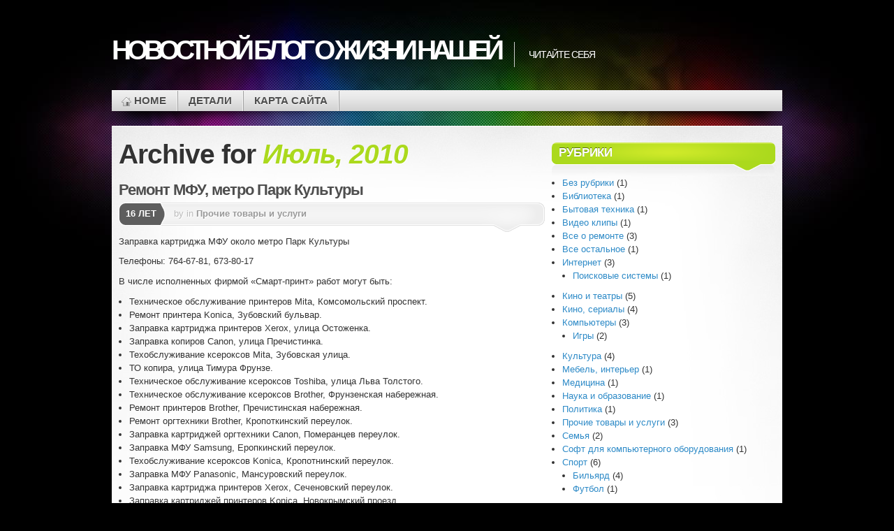

--- FILE ---
content_type: text/html; charset=UTF-8
request_url: http://0bi.ru/2010/07
body_size: 7277
content:

<!DOCTYPE html>
<html lang="ru-RU">

<head profile="http://gmpg.org/xfn/11">
<meta http-equiv="Content-Type" content="text/html; charset=UTF-8" />

<title>Июль, 2010 | Новостной блог о жизни нашей</title>

<link rel="stylesheet" type="text/css" media="all" href="http://0bi.ru/wp-content/themes/mystique/style.css" />
<link rel="pingback" href="http://0bi.ru/xmlrpc.php" />
<link rel="pingback" href="http://0bi.ru/xmlrpc.php" />



<!-- All in One SEO Pack 3.3.3 от Michael Torbert из Semper Fi Web Design[156,206] -->
<script type="application/ld+json" class="aioseop-schema">{"@context":"https://schema.org","@graph":[{"@type":"Organization","@id":"http://0bi.ru/#organization","url":"http://0bi.ru/","name":"\u041d\u043e\u0432\u043e\u0441\u0442\u043d\u043e\u0439 \u0431\u043b\u043e\u0433 \u043e \u0436\u0438\u0437\u043d\u0438 \u043d\u0430\u0448\u0435\u0439","sameAs":[]},{"@type":"WebSite","@id":"http://0bi.ru/#website","url":"http://0bi.ru/","name":"\u041d\u043e\u0432\u043e\u0441\u0442\u043d\u043e\u0439 \u0431\u043b\u043e\u0433 \u043e \u0436\u0438\u0437\u043d\u0438 \u043d\u0430\u0448\u0435\u0439","publisher":{"@id":"http://0bi.ru/#organization"},"potentialAction":{"@type":"SearchAction","target":"http://0bi.ru/?s={search_term_string}","query-input":"required name=search_term_string"}},{"@type":"CollectionPage","@id":"http://0bi.ru/2026/01#collectionpage","url":"http://0bi.ru/2026/01","inLanguage":"ru-RU","name":"\u041c\u0435\u0441\u044f\u0446: \u0418\u044e\u043b\u044c 2010","isPartOf":{"@id":"http://0bi.ru/#website"}}]}</script>
<link rel="canonical" href="http://0bi.ru/2010/07" />
<!-- All in One SEO Pack -->
<link rel='dns-prefetch' href='//s.w.org' />
<link rel="alternate" type="application/rss+xml" title="Новостной блог о жизни нашей &raquo; Лента" href="http://0bi.ru/feed" />
<link rel="alternate" type="application/rss+xml" title="Новостной блог о жизни нашей &raquo; Лента комментариев" href="http://0bi.ru/comments/feed" />
		<script type="text/javascript">
			window._wpemojiSettings = {"baseUrl":"https:\/\/s.w.org\/images\/core\/emoji\/12.0.0-1\/72x72\/","ext":".png","svgUrl":"https:\/\/s.w.org\/images\/core\/emoji\/12.0.0-1\/svg\/","svgExt":".svg","source":{"concatemoji":"http:\/\/0bi.ru\/wp-includes\/js\/wp-emoji-release.min.js?ver=5.3.20"}};
			!function(e,a,t){var n,r,o,i=a.createElement("canvas"),p=i.getContext&&i.getContext("2d");function s(e,t){var a=String.fromCharCode;p.clearRect(0,0,i.width,i.height),p.fillText(a.apply(this,e),0,0);e=i.toDataURL();return p.clearRect(0,0,i.width,i.height),p.fillText(a.apply(this,t),0,0),e===i.toDataURL()}function c(e){var t=a.createElement("script");t.src=e,t.defer=t.type="text/javascript",a.getElementsByTagName("head")[0].appendChild(t)}for(o=Array("flag","emoji"),t.supports={everything:!0,everythingExceptFlag:!0},r=0;r<o.length;r++)t.supports[o[r]]=function(e){if(!p||!p.fillText)return!1;switch(p.textBaseline="top",p.font="600 32px Arial",e){case"flag":return s([127987,65039,8205,9895,65039],[127987,65039,8203,9895,65039])?!1:!s([55356,56826,55356,56819],[55356,56826,8203,55356,56819])&&!s([55356,57332,56128,56423,56128,56418,56128,56421,56128,56430,56128,56423,56128,56447],[55356,57332,8203,56128,56423,8203,56128,56418,8203,56128,56421,8203,56128,56430,8203,56128,56423,8203,56128,56447]);case"emoji":return!s([55357,56424,55356,57342,8205,55358,56605,8205,55357,56424,55356,57340],[55357,56424,55356,57342,8203,55358,56605,8203,55357,56424,55356,57340])}return!1}(o[r]),t.supports.everything=t.supports.everything&&t.supports[o[r]],"flag"!==o[r]&&(t.supports.everythingExceptFlag=t.supports.everythingExceptFlag&&t.supports[o[r]]);t.supports.everythingExceptFlag=t.supports.everythingExceptFlag&&!t.supports.flag,t.DOMReady=!1,t.readyCallback=function(){t.DOMReady=!0},t.supports.everything||(n=function(){t.readyCallback()},a.addEventListener?(a.addEventListener("DOMContentLoaded",n,!1),e.addEventListener("load",n,!1)):(e.attachEvent("onload",n),a.attachEvent("onreadystatechange",function(){"complete"===a.readyState&&t.readyCallback()})),(n=t.source||{}).concatemoji?c(n.concatemoji):n.wpemoji&&n.twemoji&&(c(n.twemoji),c(n.wpemoji)))}(window,document,window._wpemojiSettings);
		</script>
		<style type="text/css">
img.wp-smiley,
img.emoji {
	display: inline !important;
	border: none !important;
	box-shadow: none !important;
	height: 1em !important;
	width: 1em !important;
	margin: 0 .07em !important;
	vertical-align: -0.1em !important;
	background: none !important;
	padding: 0 !important;
}
</style>
	<link rel='stylesheet' id='wp-block-library-css'  href='http://0bi.ru/wp-includes/css/dist/block-library/style.min.css?ver=5.3.20' type='text/css' media='all' />
<link rel='https://api.w.org/' href='http://0bi.ru/wp-json/' />
<link rel="EditURI" type="application/rsd+xml" title="RSD" href="http://0bi.ru/xmlrpc.php?rsd" />
<link rel="wlwmanifest" type="application/wlwmanifest+xml" href="http://0bi.ru/wp-includes/wlwmanifest.xml" /> 
<meta name="generator" content="WordPress 5.3.20" />
<meta name="crosslinker_version" content="3.0.1.6/d19c77d693f1fdc729e1081f2122e772/3eac433bee307b6d032701dde903d013" /><!-- pixel sitemap 1.0.0 -->
<link rel="stylesheet" href="http://0bi.ru/wp-content/plugins/pixel-sitemap/pixel-sitemap-style.css" type="text/css" media="screen" />
<!-- /pixel sitemap -->
<style type="text/css">.recentcomments a{display:inline !important;padding:0 !important;margin:0 !important;}</style>
</head>
<body class="archive date col-2-right fixed browser-chrome">

 
 <!-- page -->
 <div id="page">

    <div id="page-ext">

    <!-- header -->
    <div id="header">
      <div class="page-content">
        <div id="site-title" class="clear-block">
          <div id="logo"><a href="http://0bi.ru">Новостной блог о жизни нашей</a></div>          <div class="headline">Читайте себя</div>        </div>
      </div>

      <div class="shadow-left page-content">
        <div class="shadow-right nav nav-main">
          <div class="menu-menu-pages-container"><ul id="menu-menu-pages" class="menu fadeThis clear-block"><li class="home "><a href="http://0bi.ru/" title="Home Page">Home<span class="p"></span></a></li><li class="page-about"><a href="http://0bi.ru/about">Детали<span class="p"></span></a></li><li class="page-site-map"><a href="http://0bi.ru/site-map">Карта сайта<span class="p"></span></a></li></ul></div>        </div>
      </div>

    </div>
    <!-- /header -->

    <!-- main -->
    <div id="main" class="page-content">
      <div id="main-ext" class="clear-block">

  <!-- main content: primary + sidebar(s) -->
  <div id="mask-3" class="clear-block">
   <div id="mask-2">
    <div id="mask-1">

      <!-- primary content -->
      <div id="primary-content">

                <h1 class="title">Archive for <span class="alt">Июль, 2010</span></h1>

        
        
                        
  <!-- post -->
  <div id="post-14432" class="clear-block thumb-left post-14432 post type-post status-publish format-standard hentry category-prochie-tovary-i-uslugi count-1 odd author- first">

    <div class="post-details">

       
       <h2 class="title"><a href="http://0bi.ru/2010/07/remont-mfu-metro-park-kultury.html" title="Permalink to Ремонт МФУ, метро Парк Культуры" rel="bookmark">Ремонт МФУ, метро Парк Культуры</a></h2>

       
       <div class="post-std clear-block">

         <div class="post-date"><span class="ext">16 лет</span></div>

         <div class="post-info">

           <span class="a">
            by <a href="http://0bi.ru/author" title="Posts by " rel="author"></a>           </span>

           in <a href="http://0bi.ru/category/prochie-tovary-i-uslugi" rel="category tag">Прочие товары и услуги</a>         </div>
       </div>


       <div class="post-content clear-block">
         <p>Заправка картриджа МФУ около метро Парк Культуры    </p>
<p> Телефоны: 764-67-81, 673-80-17</p>
<p>В числе исполненных фирмой &#171;Смарт-принт&#187; работ могут быть:  </p>
<ul>
<li>Техническое обслуживание принтеров Mita, Комсомольский проспект.</li>
<li>Ремонт принтера Konica, Зубовский бульвар.</li>
<li>Заправка картриджа принтеров Xerox, улица Остоженка.</li>
<li>Заправка копиров Canon, улица Пречистинка.</li>
<li>Техобслуживание ксероксов Mita, Зубовская улица.</li>
<li>ТО копира, улица Тимура Фрунзе.</li>
<li>Техническое обслуживание ксероксов Toshiba, улица Льва Толстого.</li>
<li>Техническое обслуживание ксероксов Brother, Фрунзенская набережная.</li>
<li>Ремонт принтеров Brother, Пречистинская набережная.</li>
<li>Ремонт оргтехники Brother, Кропоткинский переулок.</li>
<li>Заправка картриджей оргтехники Canon, Померанцев переулок.</li>
<li>Заправка МФУ Samsung, Еропкинский переулок.</li>
<li>Техобслуживание ксероксов Konica, Кропотнинский переулок.</li>
<li>Заправка МФУ Panasonic, Мансуровский переулок.</li>
<li>Заправка картриджа принтеров Xerox, Сеченовский переулок.</li>
<li>Заправка картриджей принтеров Konica, Новокрымский проезд.</li>
<li>ТО ксерокса Hewlett Packard, Хилков переулок.</li>
<li>Сервисное обслуживание принтера Panasonic, Коробейников переулок.</li>
<li>Техническое обслуживание оргтехники HP, Молочный переулок.</li>
<li>Заправка картриджей МФУ Samsung, Третий Зачатьевский переулок.</li>
<li>Сервисное обслуживание принтера Nashuatec, Второй Зачатьевский переулок.</li>
<li>Ремонт копира Xerox, Бутиковский переулок.</li>
<li>Заправка принтера Toshiba, Первый Зачатьевский переулок.</li>
<li>ТО МФУ, Пожарский переулок.</li>
<li>Сервисное обслуживание МФУ Sharp, Зубовская улица.</li>
<li>Техобслуживание МФУ Panasonic, Большая Пироговская улица.</li>
<li>Сервисное обслуживание копиров Canon, улица россолимо.</li>
<li>Техническое обслуживание копиров Toshiba, Дашков переулок.</li>
<li>Заправка копиров Samsung, Зубовский проезд.</li>
<li>Заправка принтеров Hewlett Packard, улица Тимура Фрунзе.</li>
<li>Техобслуживание ксероксов Mita, Большой Чудов переулок.</li>
<li>Техобслуживание копира Brother, Малый Чудов переулок.</li>
<li>ТО МФУ Minolta, Крымская набережная.</li>
<li>Заправка картриджей ксерокса Hewlett Packard, Пушкинская набережная.</li>
<li>ТО копиров Hewlett Packard, улица Крымский Вал.</li>
<li>Сервисное обслуживание копиров Mita, улица Плющиха.</li>
<li>Сервисное обслуживание принтеров Mita, улица Бурденко.</li>
<li>Заправка картриджей копиров Hewlett Packard, Новоконюшенный переулок.</li>
<li>Сервисное обслуживание принтеров Brother, Земледельческий переулок.</li>
<li>Ремонт ксерокса Hewlett Packard, Серпов переулок.</li>
<li>Заправка ксерокса Nashuatec, Неопалимовский переулок.</li>
<li>Заправка картриджей копиров Hewlett Packard, Смоленский бульвар.</li>
<li>Заправка картриджа принтера HP, Ружейный переулок.</li>
<li>ТО оргтехники Toshiba, Глазовский переулок.</li>
<li>ТО принтеров, Могильцевский переулок.</li>
<li>Заправка картриджа принтеров Minolta, Чистый переулок.</li>
<li>Заправка ксерокса Mita, Левшинский переулок.</li>
</ul>
<p>  Смотрите кроме того: <a href="http://nashuatec-nano.ru/" title="Техобслуживание принтеров Xerox ">Ремонт ксерокса Canon</a> с выездом в любую точку Москвы.  <a href="http://0bi.ru/2010/07/remont-mfu-metro-park-kultury.html#more-14432" class="more-link"><span aria-label="Читать далее Ремонт МФУ, метро Парк Культуры">(далее&hellip;)</span></a></p>
       </div>

       
    </div>

    <div class="controls">  </div>
  </div>
  <!-- /post -->
        
                <div class="page-navi clear-block">
          <div class="alignleft"></div>
          <div class="alignright"></div>
        </div>
        
        
      </div>
      <!-- /primary content -->

      
  <!-- 1st sidebar -->
  <div id="sidebar">

    <ul class="blocks">

      <li class="block"><div class="block-content block-widget_categories clear-block" id="instance-categories-3"><div class="title"><h3>Рубрики</h3><div class="bl"></div><div class="br"></div></div>		<ul>
				<li class="cat-item cat-item-1"><a href="http://0bi.ru/category/no">Без рубрики</a> (1)
</li>
	<li class="cat-item cat-item-8"><a href="http://0bi.ru/category/biblioteka">Библиотека</a> (1)
</li>
	<li class="cat-item cat-item-5"><a href="http://0bi.ru/category/bytovaya-texnika">Бытовая техника</a> (1)
</li>
	<li class="cat-item cat-item-92"><a href="http://0bi.ru/category/video-klipy">Видео клипы</a> (1)
</li>
	<li class="cat-item cat-item-29"><a href="http://0bi.ru/category/vse-o-remonte">Все о ремонте</a> (3)
</li>
	<li class="cat-item cat-item-30"><a href="http://0bi.ru/category/vse-ostalnoe">Все остальное</a> (1)
</li>
	<li class="cat-item cat-item-3"><a href="http://0bi.ru/category/internet">Интернет</a> (3)
<ul class='children'>
	<li class="cat-item cat-item-7"><a href="http://0bi.ru/category/internet/poiskovye-sistemy">Поисковые системы</a> (1)
</li>
</ul>
</li>
	<li class="cat-item cat-item-53"><a href="http://0bi.ru/category/kino-i-teatry">Кино и театры</a> (5)
</li>
	<li class="cat-item cat-item-4"><a href="http://0bi.ru/category/kino">Кино, сериалы</a> (4)
</li>
	<li class="cat-item cat-item-27"><a href="http://0bi.ru/category/kompyutery">Компьютеры</a> (3)
<ul class='children'>
	<li class="cat-item cat-item-28"><a href="http://0bi.ru/category/kompyutery/igry">Игры</a> (2)
</li>
</ul>
</li>
	<li class="cat-item cat-item-112"><a href="http://0bi.ru/category/%d0%ba%d1%83%d0%bb%d1%8c%d1%82%d1%83%d1%80%d0%b0">Культура</a> (4)
</li>
	<li class="cat-item cat-item-36"><a href="http://0bi.ru/category/mebel-interer">Мебель, интерьер</a> (1)
</li>
	<li class="cat-item cat-item-26"><a href="http://0bi.ru/category/medicina">Медицина</a> (1)
</li>
	<li class="cat-item cat-item-49"><a href="http://0bi.ru/category/nauka-i-obrazovanie">Наука и образование</a> (1)
</li>
	<li class="cat-item cat-item-11"><a href="http://0bi.ru/category/politika">Политика</a> (1)
</li>
	<li class="cat-item cat-item-33"><a href="http://0bi.ru/category/prochie-tovary-i-uslugi">Прочие товары и услуги</a> (3)
</li>
	<li class="cat-item cat-item-32"><a href="http://0bi.ru/category/semya">Семья</a> (2)
</li>
	<li class="cat-item cat-item-114"><a href="http://0bi.ru/category/%d1%81%d0%be%d1%84%d1%82-%d0%b4%d0%bb%d1%8f-%d0%ba%d0%be%d0%bc%d0%bf%d1%8c%d1%8e%d1%82%d0%b5%d1%80%d0%bd%d0%be%d0%b3%d0%be-%d0%be%d0%b1%d0%be%d1%80%d1%83%d0%b4%d0%be%d0%b2%d0%b0%d0%bd%d0%b8%d1%8f">Софт для компьютерного оборудования</a> (1)
</li>
	<li class="cat-item cat-item-12"><a href="http://0bi.ru/category/sport">Спорт</a> (6)
<ul class='children'>
	<li class="cat-item cat-item-13"><a href="http://0bi.ru/category/sport/bilyard">Бильярд</a> (4)
</li>
	<li class="cat-item cat-item-25"><a href="http://0bi.ru/category/sport/futbol-sport">Футбол</a> (1)
</li>
</ul>
</li>
	<li class="cat-item cat-item-9"><a href="http://0bi.ru/category/stroitelstvo">Строительство</a> (4)
<ul class='children'>
	<li class="cat-item cat-item-10"><a href="http://0bi.ru/category/stroitelstvo/stroitelnye-materialy">Строительные материалы</a> (2)
</li>
</ul>
</li>
	<li class="cat-item cat-item-116"><a href="http://0bi.ru/category/%d1%81%d1%83%d0%b4%d0%b5%d0%b1%d0%bd%d0%b0%d1%8f-%d1%81%d0%b8%d1%81%d1%82%d0%b5%d0%bc%d0%b0">Судебная система</a> (1)
</li>
	<li class="cat-item cat-item-6"><a href="http://0bi.ru/category/shou-biznes">Шоу-бизнес</a> (2)
</li>
	<li class="cat-item cat-item-31"><a href="http://0bi.ru/category/yumor-goroskopy-aforizmy">Юмор, гороскопы, афоризмы</a> (5)
</li>
		</ul>
			</div></li><li class="block"><div class="block-content block-widget_search clear-block" id="instance-search-2">
<!-- search form -->
<div class="search-form">
  <form method="get" class="search-form clear-block" name="search-form" id="search-form" action="http://0bi.ru/">
    <a href="#" class="submit" onclick="document.getElementById('search-form').submit();">Search Website</a>
    <fieldset>
      <input type="text" name="s" alt="Search Website" class="text alignleft" value="" placeholder="Search" />
      <input type="hidden" value="submit" />
    </fieldset>
  </form>
</div>
<!-- /search form --></div></li><li class="block"><div class="block-content block-widget_calendar clear-block" id="instance-calendar-3"><div id="calendar_wrap" class="calendar_wrap"><table id="wp-calendar">
	<caption>Июль 2010</caption>
	<thead>
	<tr>
		<th scope="col" title="Понедельник">Пн</th>
		<th scope="col" title="Вторник">Вт</th>
		<th scope="col" title="Среда">Ср</th>
		<th scope="col" title="Четверг">Чт</th>
		<th scope="col" title="Пятница">Пт</th>
		<th scope="col" title="Суббота">Сб</th>
		<th scope="col" title="Воскресенье">Вс</th>
	</tr>
	</thead>

	<tfoot>
	<tr>
		<td colspan="3" id="prev"><a href="http://0bi.ru/2009/12">&laquo; Дек</a></td>
		<td class="pad">&nbsp;</td>
		<td colspan="3" id="next"><a href="http://0bi.ru/2012/08">Авг &raquo;</a></td>
	</tr>
	</tfoot>

	<tbody>
	<tr>
		<td colspan="3" class="pad">&nbsp;</td><td>1</td><td>2</td><td>3</td><td>4</td>
	</tr>
	<tr>
		<td>5</td><td>6</td><td>7</td><td>8</td><td>9</td><td>10</td><td>11</td>
	</tr>
	<tr>
		<td>12</td><td>13</td><td>14</td><td>15</td><td>16</td><td>17</td><td>18</td>
	</tr>
	<tr>
		<td>19</td><td>20</td><td>21</td><td>22</td><td>23</td><td>24</td><td><a href="http://0bi.ru/2010/07/25" aria-label="Записи, опубликованные 25.07.2010">25</a></td>
	</tr>
	<tr>
		<td>26</td><td>27</td><td>28</td><td>29</td><td>30</td><td>31</td>
		<td class="pad" colspan="1">&nbsp;</td>
	</tr>
	</tbody>
	</table></div></div></li>		<li class="block"><div class="block-content block-widget_recent_entries clear-block" id="instance-recent-posts-3">		<div class="title"><h3>Свежие записи</h3><div class="bl"></div><div class="br"></div></div>		<ul>
											<li>
					<a href="http://0bi.ru/2015/09/nuzhno-li-budet-oplachivat-administrativnyj-shtraf-za-okonchanie-perioda-dejstvija-voditelskoj-medicinskoj-spravki-083-u-avtoljubitelja.html">Нужно ли будет оплачивать административный штраф за окончание периода действия водительской медицинской справки 083 У автолюбителя?</a>
									</li>
											<li>
					<a href="http://0bi.ru/2015/04/remont-mita-rechnoj-vokzal-073cd.html">Ремонт MITA Речной Вокзал [№073CD]</a>
									</li>
											<li>
					<a href="http://0bi.ru/2014/09/chto-nam-predveshchaet-goroskop-2015.html">Что нам предвещает гороскоп 2015?</a>
									</li>
											<li>
					<a href="http://0bi.ru/2014/09/pochemu-tak-vazhno-chitat-proizvedenija-literatury.html">Почему так важно читать произведения литературы?</a>
									</li>
											<li>
					<a href="http://0bi.ru/2014/08/kogda-vyjdet-film-50-ottenkov-serogo.html">Когда выйдет фильм «50 оттенков серого»?</a>
									</li>
											<li>
					<a href="http://0bi.ru/2014/07/pochemu-neobhodimo-chitat-50-ottenkov-serogo.html">Почему необходимо читать 50 оттенков серого?</a>
									</li>
											<li>
					<a href="http://0bi.ru/2014/05/trilogija-50-ottenkov.html">Трилогия 50 оттенков</a>
									</li>
											<li>
					<a href="http://0bi.ru/2014/05/dlja-chego-trebujutsja-diety-i-chto-zhe-eti-diety-soboj-predstavljajut.html">Для чего требуются диеты и что же эти диеты собой представляют?</a>
									</li>
											<li>
					<a href="http://0bi.ru/2014/05/fastandfurious-7-pokazhut-na-ekranah-vesnoj-2015-goda.html">FastandFurious 7 покажут на экранах весной 2015 года</a>
									</li>
											<li>
					<a href="http://0bi.ru/2014/04/vse-o-50-ottenkov-serogo.html">Все о «50 оттенков серого»</a>
									</li>
					</ul>
		</div></li><li class="block"><div class="block-content block-widget_archive clear-block" id="instance-archives-3"><div class="title"><h3>Архивы</h3><div class="bl"></div><div class="br"></div></div>		<ul>
				<li><a href='http://0bi.ru/2015/09'>Сентябрь 2015</a></li>
	<li><a href='http://0bi.ru/2015/04'>Апрель 2015</a></li>
	<li><a href='http://0bi.ru/2014/09'>Сентябрь 2014</a></li>
	<li><a href='http://0bi.ru/2014/08'>Август 2014</a></li>
	<li><a href='http://0bi.ru/2014/07'>Июль 2014</a></li>
	<li><a href='http://0bi.ru/2014/05'>Май 2014</a></li>
	<li><a href='http://0bi.ru/2014/04'>Апрель 2014</a></li>
	<li><a href='http://0bi.ru/2014/03'>Март 2014</a></li>
	<li><a href='http://0bi.ru/2014/01'>Январь 2014</a></li>
	<li><a href='http://0bi.ru/2013/12'>Декабрь 2013</a></li>
	<li><a href='http://0bi.ru/2013/11'>Ноябрь 2013</a></li>
	<li><a href='http://0bi.ru/2012/08'>Август 2012</a></li>
	<li><a href='http://0bi.ru/2010/07' aria-current="page">Июль 2010</a></li>
	<li><a href='http://0bi.ru/2009/12'>Декабрь 2009</a></li>
	<li><a href='http://0bi.ru/2009/11'>Ноябрь 2009</a></li>
		</ul>
			</div></li>    </ul>

  </div>
  <!-- /1st sidebar -->
    </div>
   </div>
  </div>
  <!-- /main content -->


   </div>
 </div>
 <!-- /main -->

 
 <!-- footer -->
 <div class="shadow-left page-content">
   <div class="shadow-right">

     <div id="footer">

       <div id="copyright">

         <a href="http://0bi.ru/" title="Новостной блог о жизни нашей" rel="home"><strong>Новостной блог о жизни нашей</strong></a>

         &copy; 2010 |

         Powered by <a href="http://wordpress.org/">WordPress</a> and Mystique theme by <a href="http://digitalnature.eu/themes/mystique/">digitalnature</a>
         <br />

         83 queries in 0,43 seconds
         (26.02M)                 

       </div>

     </div>

   </div>
 </div>
 <!-- /footer -->

 <a class="go-top" href="#page">Go to Top</a>

 </div>
 <!-- /page-ext -->

 </div>
 <!-- page -->

 <!-- 83 queries in 0,43 seconds -->
 <script type='text/javascript' src='http://0bi.ru/wp-includes/js/wp-embed.min.js?ver=5.3.20'></script>
</body>
</html>
